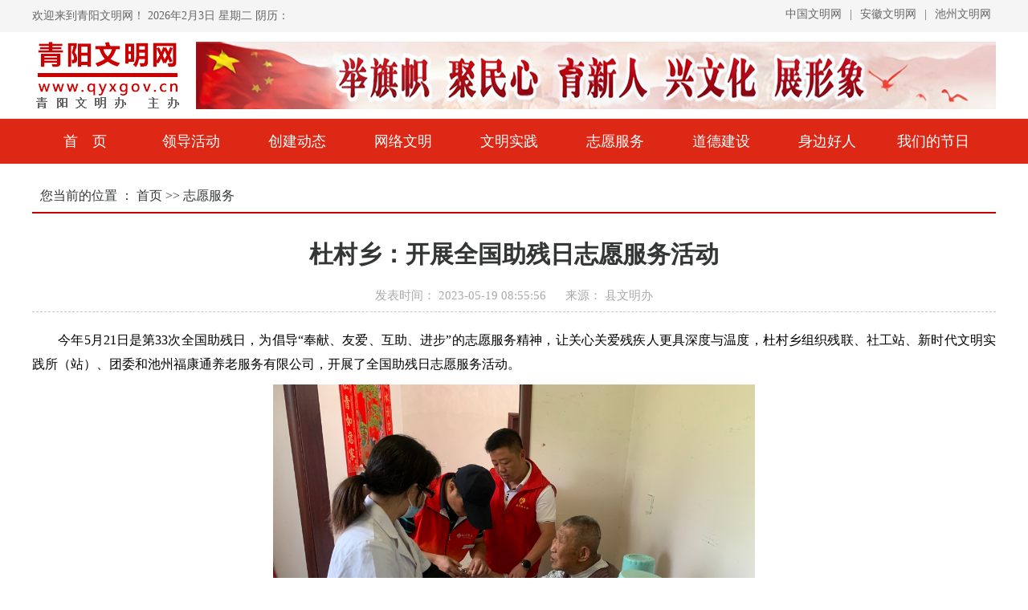

--- FILE ---
content_type: text/html;charset=utf-8;
request_url: http://www.qyxgov.cn/?m=word&key=6202
body_size: 14407
content:
<!doctype html>
<html lang="en">
<head>
<title>青阳文明网</title>
<meta name="keywords" content="青阳文明网" />
<meta name="description" content="青阳文明网" />
<meta http-equiv="Content-Type" content="text/html; charset=utf-8">
<link href="./skins/css/new/qingyang.css" rel="stylesheet" type="text/css">
<!-- css增加的部分开始 -->
     <!--<link rel="stylesheet" href="https://unpkg.com/swiper/swiper-bundle.min.css">-->
	 <link href="https://lf3-cdn-tos.bytecdntp.com/cdn/expire-1-M/Swiper/7.4.1/swiper-bundle.min.css" type="text/css" rel="stylesheet" />
	 <link href="../scripts/swiper/swiper-7.4.1-bundle.min.css" type="text/css" rel="stylesheet" />
    <style type="text/css"> 
        .swiper1 {
            width: 680px;
            height: 420px;    
            position: relative;        
        }
        .swiper1 .swiper-slide img{
            width: 680px;
            height: 420px;
        }
        .swiper1 .swiper1-button-prev{
        	left: 0px;
        }
        .swiper1 .swiper1-button-next{
        	right: 0px;
        }
        .swiper1 .swiper1-button-next, .swiper1 .swiper1-button-prev{
          outline: none;
          width:36px;
		  height:72px;
		  text-align: center;
		  vertical-align: middle;
		  top: 50%;
		  margin-top: -36px;
		  background-color:rgba(0,0,0,0.5);
		  cursor: pointer;
		  position: absolute;
		  z-index: 9;
        }
        .swiper1 .swiper1-button-next:hover, .swiper1 .swiper1-button-prev:hover{
          outline: none;
          
        }
        .swiper1 .swiper1-button-next:after, .swiper1 .swiper1-button-prev:after {
	      color: #fff;
	      font-size: 36px;
	      font-family: swiper-icons;
	    }
	    .swiper1 .swiper1-button-prev:after{
	    	content: 'prev';
	    	line-height: 72px;
	    }
	    .swiper1 .swiper1-button-next:after{
	    	content: 'next';
	    	line-height: 72px;
	    }
        .swiper1-point{
          width: 100px!important;
          left: 580px!important;
          bottom: 20px!important;  	
        }
        .swiper1 .swiper-slide p{
          position: absolute;
          bottom: 0px;
          left: 0px;
          width: 540px;
          height: 52px;
          line-height: 52px;
          background: url(./skins/images/new/focusbg.png) center bottom repeat-x;
          z-index: 9;
          margin: 0;
          font-size: 20px;
          color: #fff;
          text-indent: 1.6em;
          padding-right: 140px;
          display: inline-block;
          overflow: hidden;
          white-space: nowrap;
          text-overflow: ellipsis;
        }
        .swiper1 .swiper-pagination-bullet{
          width: 10px;
          height: 10px;
        }
        .swiper1 .my-bullet{
          float:left;
		  display:inline-block;
		  width:10px;
		  height:10px;
		  border-radius:8px;
		  text-indent:-999px;
		  margin-right:8px;
		  background:#fff;
        }
        .swiper1 .my-bullet-active{
		  background: #e23f3a;
		  opacity: 1;
		}

    </style>
    <style type="text/css">
	    img {
	      vertical-align: middle;
	      padding: 0;
	      margin: 0;
	      object-fit: cover;
	    }
	    .mid1-con {
	      width: 1200px;
	      height: auto;
	      display: block;
	      margin: 0 auto;
	      padding: 0px;
	      
	    }  
	    .swiper2 {
	      width: 1200px;
	      height: auto;
	      display: block;
	      margin: 0 auto;
	      background:#f5f5f5;
	      padding:10px 30px;
	      position:relative;
	      box-sizing:border-box;
	      outline: none;
	    }
	    .swiper2 .swiper-slide{
	    	margin-right: 24px;
	    }
	    .swiper2 .swiper-slide a {
	      height: 140px;
	      text-align: center;
	      font-size: 30px;
	      display: flex;
	      justify-content: center;
	      align-items: center;
	    }
	    .swiper2 .swiper-slide a{
	    	display: block;
	    }
	    .swiper2 .swiper-slide img {
	      width: 204px;
	      height: 100px;
	    }
		.swiper2 .swiper-slide p {
		    font-weight:normal;
		    text-align:center;
		    font-size: 15px;
		    line-height: 40px;
		    color: #333;
		    width: 204px;
		    display: inline-block;
		    white-space: nowrap;
		    overflow: hidden;
		    text-overflow: ellipsis;
		}
		.swiper2 .swiper-slide p:hover{
		    color: #f00;
		}	    
	    .swiper2 .swiper2-button-next, .swiper2 .swiper2-button-prev {
	      outline: none;
	      color: #999;
	      width: 30px;
	      height: 30px;
	      background: transparent;
	      top: 50%;
	      margin-top:-100px;
	      position: absolute;
		  z-index: 9;
		  padding-top: 70px;
		  padding-bottom: 70px;
		  background: #f5f5f5;
		  cursor: pointer;
	    }
	    .swiper2 .swiper2-button-next:after, .swiper2 .swiper2-button-prev:after {
	      outline: none;
	      font-size: 30px!important;
	    }
	    .swiper2 .swiper2-button-prev{
	      left: 0px;
	      background: url(./skins/images/new/prev.png) #f5f5f5 center no-repeat;
	    }
	    .swiper2 .swiper2-button-next{
	      right: 0px;
	      background: url(./skins/images/new/next.png) #f5f5f5 center no-repeat;
	    }
	    .swiper2>.swiper-button-lock{
	    	display: block;
	    }	    
	</style>    
<!-- css增加的部分结束 --> 
</head>
<body>
        <div class="layout">
            <div class="newyear_cont">
            	<div class="qingyang-header">
	                <div class="container-site">
	                    <div class="site">
	                        <p>
	                            <a href="http://www.wenming.cn/" target="_blank">
	                                中国文明网
	                            </a>
	                            |
	                            <a href="http://ah.wenming.cn/" target="_blank">
	                                安徽文明网
	                            </a>
	                            |
	                            <a href="http://ahcz.wenming.cn/" target="_blank">
	                                池州文明网
	                            </a>
	                        </p>
	                        欢迎来到青阳文明网！
	                        <script language="JavaScript" type="text/javascript" src="./skins/js/new/date.js">
                        	</script>
	                    </div>
	                </div>
	                <div class="container-banner">
	                    <div class="logo-mid">
	                    	<div class="logo-img"><a href="./"><img src="./skins/images/new/qingyang-logo.jpg"></a></div>
	                    	<div class="logo-ad"><img src="./skins/images/new/qingyang-ad.jpg"></div>
	                    </div>
	                </div>
	                <div class="container-nav">
	                    <div class="qingyang-nav">
		                    <ul>
		                        <li class="sy">
		                            <p><a href="./">首　页</a></p>
		                        </li>
								<li><p><a href="/?m=page&key=195" id="menu_195">领导活动</a></li></p><li><p><a href="/?m=page&key=197" id="menu_197">创建动态</a></li></p><li><p><a href="/?m=page&key=229" id="menu_229">网络文明</a></li></p><li><p><a href="/?m=page&key=xsdwmsj" id="menu_233">文明实践</a></li></p><li><p><a href="/?m=page&key=198" id="menu_198">志愿服务</a></li></p><li><p><a href="/?m=page&key=199" id="menu_199">道德建设</a></li></p><li><p><a href="/?m=page&key=201" id="menu_201">身边好人</a></li></p><li><p><a href="/?m=page&key=221" id="menu_221">我们的节日</a></li></p>
		                    </ul>
		                </div>
	                </div>
	            </div>
					            <div class="qingyang-main">
                    <div class="wrapper pastdetail">
                        <div class="container">
                            <div class="position">
                                您当前的位置 ：
                                <a class="channelLink" href="./">
                                    首页
                                </a>
                                >>
                                <a class="channelLink" href="javascript:;">
                                   志愿服务
                                </a>                                
                            </div>
                            <div class="content">
                                <div class="title">
                                    <h1>
                                        杜村乡：开展全国助残日志愿服务活动
                                    </h1>
                                    <div class="infor">
                                        <span>
                                            发表时间： 2023-05-19 08:55:56
                                        </span>
                                        <span>
                                            来源： 县文明办
                                        </span>
                                    </div>
                                </div>
                                <div class="nr">
                                    <div id="BodyLabel">
										<div style="text-align:justify;">
	<span style="font-size:16px;font-family:SimSun;">　　今年5月21日是第33次全国助残日，为倡导“奉献、友爱、互助、进步”的志愿服务精神，让关心关爱残疾人更具深度与温度，杜村乡组织残联、社工站、新时代文明实践所（站）、团委和池州福康通养老服务有限公司，开展了全国助残日志愿服务活动。</span> 
</div>
<div style="text-align:center;">
	<img src="/uploadfiles/2023/05/19/202305190856224989.jpeg" width="600" height="450" alt="" /><br />
</div>
<div style="text-align:justify;">
	<span style="font-size:16px;font-family:SimSun;">　　走进杜村乡垅上村肢体二级残疾户王某某家中，残疾人工作者、社工和志愿者们正在不停地忙碌着，扫地、洗碗、擦厨台、洗被子、理发……陪他们悉心交谈、聊聊家常，宣传残疾人“两项补贴”政策，鼓励残疾人积极进取、自信自强。并询问了2023年残疾人无障碍改造项目实施进度及满意度情况。</span> 
</div>
<div style="text-align:justify;">
	<br />
</div>
<div style="text-align:justify;">
	<span style="font-size:16px;font-family:SimSun;">　　在上峰村视力一级残疾户罗某某家中，对老人进行测量血压、血糖、血氧等健康检测，帮助他修剪指甲，对家中卫生情况进行清扫，与老人面对面了解生活中的琐事，询问他们的居家生活、身心状况、生活中是否有困难需要帮助。</span> 
</div>
<div style="text-align:justify;">
	<br />
</div>
<div style="text-align:justify;">
	<span style="font-size:16px;font-family:SimSun;">　　通过此次志愿服务活动，杜村乡残联、社工站和新时代文明实践所（站）给残疾人送去温暖和关怀，不仅增强了大家的扶残助残意识，引导他们用实际行动关心关爱残疾人，也能号召更多人设身处地为残疾人着想，伸出友爱之手为残疾人撑起一片朗朗晴空。同时，更加全面准确地掌握了全乡残疾人家庭的基本现状和需求，实质解决了部分残疾人家庭的生活困难，增进了党和政府与残疾人之间的情感联系，为进一步做好全乡残疾人的帮扶救助工作打下了坚实的基础。</span> 
</div>
<div style="text-align:justify;">
	<span style="font-size:16px;font-family:SimSun;"></span> 
</div>
<div style="text-align:justify;">
	<span style="font-size:16px;font-family:SimSun;">　　下一步，杜村乡残联、社工站和新时代文明实践所（站）及村残协等部门将继续深入基层、深入村组，发挥残疾人工作者、社工和志愿者们的优势，落实好各项民生服务工作，为各村困难群众和残疾人特殊群体提供优质服务，确保做到“体民情，纾民困，解民忧，暖民心”。</span> 
</div>                                        
                                    </div>
                                </div>
                            </div>
                        </div>
                    </div> 	            	
	            </div>
				<div class="qingyang-footer">
					<div class="qy-copyright">
						<p>
							青阳文明办 主办　@版权所有<br>
                由 <a href="#">互得</a> 提供技术支持
						</p>
						<p>
							由 互得 提供技术支持 皖ICP备19014068号-1
						</p>
					</div>
				</div>

            </div>
        </div>

    <!-- js增加的部分开始 -->
     <!--<script src="https://unpkg.com/swiper/swiper-bundle.min.js"></script>-->
	 <!--<script src="https://lf26-cdn-tos.bytecdntp.com/cdn/expire-1-M/Swiper/7.4.1/swiper-bundle.min.js" type="application/javascript"></script>-->
	 <script src="../scripts/swiper/swiper-7.4.1-bundle.min.js" type="application/javascript"></script>
	 
    <script>       
        var swiper1 = new Swiper ('#swiper1', {
          autoplay: true,
          direction: 'horizontal',
          loop: true,
          pagination: {
            el: '.swiper-pagination',
            bulletClass : 'my-bullet',
            bulletActiveClass: 'my-bullet-active', 
          },
          navigation: {
	        nextEl: ".swiper1-button-next",
	        prevEl: ".swiper1-button-prev",
	      },

        });

	    var swiper2 = new Swiper('#swiper2', {
	      slidesPerView: 5,
	      spaceBetween: 30,
	      autoplay: {
	          delay: 2500,
	          disableOnInteraction: false,
	      },
	      navigation: {
	        nextEl: '.swiper2-button-next',
	        prevEl: '.swiper2-button-prev',
	      },
	    });
		//baidu count tools
		var _hmt = _hmt || [];
		(function() {
		var hm = document.createElement("script");
		hm.src = "https://hm.baidu.com/hm.js?0eff0786b536f411c8fba940c6fdfb98";
		var s = document.getElementsByTagName("script")[0]; 
		s.parentNode.insertBefore(hm, s);
		})();
    </script>      
    <!-- js增加的部分结束 -->  		
</body>
</html>

--- FILE ---
content_type: text/css
request_url: http://www.qyxgov.cn/skins/css/new/qingyang.css
body_size: 17291
content:
*{
    margin: 0;
    padding: 0;
}
body {
    min-width:1200px;

}
img {
    vertical-align: middle;
    padding: 0;
    margin: 0;
    object-fit: cover;
}

ul {
    margin:0px;
}
ul, li {
    list-style: none;
}
a{
    text-decoration: none;
}
a:link,a:visited {
    color:#333;
    font-weight:normal;
}

.layout {
    width: 100%;
    height: auto;
}
.newyear_cont {
    overflow: hidden;
    margin: 0 auto;
}
/*头部*/
.qingyang-header{
    overflow: hidden;
}
.container-site {
    height:40px;
    background:#f5f5f5;
}
.site {
    width:1200px;
    height:40px;
    margin: 0 auto;
    line-height:40px;
    font-family:"微软雅黑";
    font-size:14px;
    color:#666;
}
.site p {
    width: 320px;
    height: 36px;
    line-height: 36px;
    float: right;
    text-align: right;
    overflow: hidden;
}
.site p a {
    margin:0 6px;
    color:#666;
}
.site p a:hover{
    color:#dc2814;
}
.container-banner{
    overflow: hidden;
}
.logo-mid{
    width:1200px;
    height:84px;
    margin: 0 auto;
    padding: 12px 0;
}
.logo-img{
    float: left;
    width: 190px;
}
.logo-img a{
    display: block;
}
.logo-img a img{
    width: 100%;
    height: 84px;
}
.logo-ad{
    float: right;
    width: 996px;
}
.logo-ad img{
    width: 100%;
    height: 84px;
    display: block;
}
.container-nav{
    overflow: hidden;
}
.qingyang-nav{
    width: 100%;
    height: auto;
    display: block;
    background: #dc2814;
    margin: 0 auto;
    overflow: hidden;
    border-top: 0px;
}
.qingyang-nav ul {
    width: 1200px;
    height: auto;
    display: block;
    margin: 0 auto;
    overflow: hidden;
}
.qingyang-nav ul li{
    width: 132px;
    height: 56px;
    cursor: pointer;
    float: left;
}
.qingyang-nav ul li:hover{
    background: #ce210e;
}
.qingyang-nav ul li p {
    width: 132px;
    height: 56px;
    line-height: 56px;
    font-size: 18px;
    text-align: center;
}
.qingyang-nav ul li p a {
    color: #FFF;
}
/*内容主体*/
.qingyang-main{
    width: 1200px;
    height: auto;
    margin: 0 auto;
}
.toutiao{
    padding: 28px 0;
    display: block;
    height: auto;
    overflow: hidden;
}
.toutiao-up{
    margin: 10px 0;
    text-align: center;
}
.toutiao-up a{
    font-size: 42px;
    font-weight: bold;
    color: #e42400;
    height: 45px;
    line-height: 45px;
    display: inline-block;
    width: 1200px;
    white-space: nowrap;
    overflow: hidden;
    text-overflow: ellipsis;
}
.toutiao-up a:hover{
    color: #cf2202;
}
.toutiao-down{
    overflow: hidden;
    margin-bottom: 10px;
    text-align: center;
}
.toutiao-info{
    width: 1070px;
    height: 24px;
    float: left;
    display: inline-block;
    white-space: nowrap;
    overflow: hidden;
    text-overflow: ellipsis;
}
.toutiao-info li{
    margin: 0px 5px;
    width: 525px;
    overflow: hidden;
    display: inline;
}
.toutiao-info li a{
    font-size: 15px;
    font-weight:normal;
    color: #666;
    line-height: 24px;
}
.toutiao-info li a:hover{
    color: #333;
}
.toutiao-more{
    width: 130px;
    height: 24px;
    line-height: 24px;
    float: right;
}
.toutiao-more a{
    font-size: 15px;
    color: #e42400;
}
.toutiao-more a:hover{
    color: #d22302;
}
/*内容主体*/

/*第一屏*/
.qingyang-first-screen{
    overflow: hidden;
}
.qingyang-focus{
    width: 680px;
    height: auto;
    display: block;
    float: left;
}
.qingyang-notice{
    width: 680px;
    height: auto;
    display: block;
    padding: 32px 0px;
    float: left;
}
.announ {
    width: 638px;
    border: 1px solid #e8e8e8;
    height: 71px;
    padding: 20px;
}
.announ-title{
    float: left;
    width: 69px;
}
.announ-title a{
    display: block;
}
.announ-title a img {
    width: 100%;
    height: auto;
}
.announ-content{
    width: 560px;
    float: right;
}
.announ-content ul {
    margin-top: -12px;
    overflow: hidden;
}
.announ-content ul li {
    float: left;
    height: 32px;
    line-height: 32px;
    width: 520px;
    float: left;
    margin-left: 15px;
}
.announ-content ul li a {
    width: 520px;
    display: block;
    height: 32px;
    font-size: 16px;
    color: #666;
    background: url(../../images/new/qingyang-ico3.jpg) no-repeat left center;
    padding-left: 20px;
    overflow: hidden;
    white-space: nowrap;
    text-overflow: ellipsis;
    -ms-text-overflow: ellipsis;
}
.announ-content ul li a:hover{
    text-decoration: underline;
}
.qingyang-news {
    width: 486px;
    height: 565px;
    float: right;
    overflow: hidden;
}
.dfcz-tit {
    width: 486px;
    height: 55px;
    border-bottom: 1px solid #bbb;
    font-size: 18px;
    position: relative;
}
.dfcz-titbig{
    float: left;
}
.dfcz-titbig img {
    width: 100%;
    height: auto;
}
.dfcz-more{
    position: absolute;
    top: 0;
    right: 0;
    width: 120px;
    height: 56px;
}
.dfcz-more a {
    color: #727272;
    font-size: 14px;
    height: 56px;
    line-height: 56px;
    text-align: right;
    display: block;    
    cursor: pointer;  
}
.dfcz-more a:hover{
    color: #e42400;
}
.news-list1 {
    height: 108px;
    margin-top: 12px;
}
.news-list1 li {
    width: 462px;
    font-size: 16px;
    height: 36px;
    line-height: 36px;
    background: url(../../images/new/qingyang-n1.png) no-repeat 5px 16px;
    padding-left: 24px;
    overflow: hidden;
}
.news-list1 li a{
    color: #333;
    width: 462px;
    display: inline-block;
    overflow: hidden;
    white-space: nowrap;
    text-overflow: ellipsis;
}
.news-list1 li a:hover{
    color: #e42400;
}
.news-list-ad{
    overflow: hidden;
    padding: 13px 0px;
}
.news-list-ad a{
    display: block;
}
.news-list-ad a img{
    width: 486px;
    height: 50px;
    display: block;
}
.news-list2 {
    height: 180px;
    margin-top: 12px;
}
.news-list2 li {
    width: 462px;
    font-size: 16px;
    height: 36px;
    line-height: 36px;
    background: url(../../images/new/qingyang-n1.png) no-repeat 5px 16px;
    padding-left: 24px;
    overflow: hidden;
}
.news-list2 li a{
    color: #333;
    width: 462px;
    display: inline-block;
    overflow: hidden;
    white-space: nowrap;
    text-overflow: ellipsis;    
}
.news-list2 li a:hover{
    color: #e42400;
}

.qingyang-ad2{
    overflow: hidden;
    margin-bottom: 15px;
}
.qingyang-ad2 img{
    width: 1200px;
    height: 100px;
    display: block;
}
/*八大板块*/
.qingyang-con1{
    width: 1200px;
    height: auto;
    display: block;
    overflow: hidden;
}
.qingyang-news380 {
    width: 380px;
    height: 394px;
    float: left;
    margin-right: 30px;
    overflow: hidden;
}
.mr0{
    margin-right: 0px;
}
.con1-tit {
    width: 380px;
    height: 55px;
    border-bottom: 1px solid #bbb;
    font-size: 18px;
    position: relative;
}
.con1-titbig{
    float: left;
}
.con1-titbig img {
    width: 100%;
    height: auto;
}
.con1-more{
    position: absolute;
    top: 0;
    right: 0;
    width: 120px;
    height: 56px;
}
.con1-more a {
    color: #727272;
    font-size: 14px;
    height: 56px;
    line-height: 56px;
    text-align: right;
    display: block;    
    cursor: pointer;  
}
.con1-more a:hover{
    color: #e42400;
}
.news-list-con1 {
    height: 108px;
    margin-top: 12px;
}
.news-list-con1 li {
    width: 356px;
    font-size: 16px;
    height: 36px;
    line-height: 36px;
    background: url(../../images/new/qingyang-n1.png) no-repeat 5px 16px;
    padding-left: 24px;
    overflow: hidden;
}
.news-list-con1 li a{
    width: 356px;
    display: inline-block;
    color: #333;
    white-space: nowrap;
    overflow: hidden;
    text-overflow: ellipsis;
}
.news-list-con1 li a:hover{
    color: #e42400;
}
.con1-tu{
    overflow: hidden;
    margin-top: 24px;
}
.con1-tu a{
    display: block;
    position: relative;
}
.con1-tu a img{
    width: 380px;
    height: 194px;
    display: block;
}
.con1-tu a p{
    position: absolute;
    bottom: 0;
    width: 380px;
    height: 36px;
    line-height: 36px;
    text-align: center;
    font-size: 16px;
    color: #fff;
    background-color: rgba(0,0,0,0.5);
    display: inline-block;
    white-space: nowrap;
    overflow: hidden;
    text-overflow: ellipsis;
}

.qingyang-mid1{
    overflow: hidden;
    margin-top: 10px;
}
.qingyang-zt1200{
    width: 1200px;
    height: auto;
    display: block;
}
.mid1-tit {
    width: 1200px;
    height: 55px;
    border-bottom: 1px solid #bbb;
    font-size: 18px;
    position: relative;
}
.mid1-titbig{
    float: left;
}
.mid1-titbig img {
    width: 100%;
    height: auto;
}
.mid1-more{
    position: absolute;
    top: 0;
    right: 0;
    width: 120px;
    height: 56px;
}
.mid1-more a {
    color: #727272;
    font-size: 14px;
    height: 56px;
    line-height: 56px;
    text-align: right;
    display: block;    
    cursor: pointer;  
}
.mid1-more a:hover{
    color: #e42400;
}
.mid1-con{
    overflow: hidden;
    padding: 20px 0px;
}

.tj {
    background:#f5f5f5;
    padding:10px 30px;
    position:relative;
}
.tj.slide_box .bd {

}
.tj.slide_box li {
    width:207px;
    float: left;

    margin-right:24px;
    position:relative;
    white-space:nowrap;
    overflow:hidden;
    text-overflow:ellipsis;
}
.tj.slide_box li>a {
    display:block;
    height:100px;
}


.tj.slide_box li p {
    white-space:nowrap;
    overflow:hidden;
    text-overflow:ellipsis;
    padding:12px 0px 8px 0px;
    text-align:center;
}
.tj.slide_box li p a {
    color:#000;
    font-size:14px;
}
.tj.slide_box li p a img {
    width:211px;
    height:100px;
}
.tj.slide_box li h3 {
    font-weight:normal;
    text-align:center;
}
.tj.slide_box li h3 a{
    font-size: 15px;
    color: #333;
    width: 207px;
    display: inline-block;
    white-space: nowrap;
    overflow: hidden;
    text-overflow: ellipsis;
}
.tj.slide_box li h3 a:hover{
    color: #f00;
}
.tj.slide_box li>span {
    margin-top:6px;
    display:inline-block;
}
.tj.slide_box li>span a {
    color:#cccccc;
}
.slide_box .prev {
    left:12px;
}
.slide_box .prev,.slide_box .next {
    background:url(../../images/new/prev.png) no-repeat;
    width:14px;
    height:40px;
    position:absolute;
    top:56px;
}
.slide_box .next {
    background:url(../../images/new/next.png) no-repeat;
    right:12px;
}
.qingyang-con2{
    width: 1200px;
    height: auto;
    display: block;
    overflow: hidden;
}

.qingyang-mid2{
    overflow: hidden;
    margin-top: 10px;
}
.qingyang-zt1200{
    width: 1200px;
    height: auto;
    display: block;
}
.mid2-tit {
    width: 1200px;
    height: 55px;
    border-bottom: 1px solid #bbb;
    font-size: 18px;
    position: relative;
}
.mid2-titbig{
    float: left;
}
.mid2-titbig img {
    width: 100%;
    height: auto;
}
.mid2-more{
    position: absolute;
    top: 0;
    right: 0;
    width: 120px;
    height: 56px;
}
.mid2-more a {
    color: #727272;
    font-size: 14px;
    height: 56px;
    line-height: 56px;
    text-align: right;
    display: block;    
    cursor: pointer;  
}
.mid2-more a:hover{
    color: #e42400;
}
.mid2-con{
    overflow: hidden;
    padding: 20px 0px;
}
.gyggg-list {
    height: auto;
    width: 1250px;
}
.gyggg-list li {
    width: 150px;
    height: 130px;
    float: left;
    overflow: hidden;
    margin-bottom: 6px;
    margin-right: 25px;
    display: inline;
}
.gyggg-list li p {
    width: 150px;
    height: 95px;
    overflow: hidden;
}
.gyggg-list li p a{
    display: block;
}
.gyggg-list li p a img {
    width: 150px;
    height: 95px;
}
.gyggg-list li h3 {
    width: 150px;
    height: 34px;
    line-height: 34px;
    font-weight: normal;
    font-size: 12px;
    text-align: center;
    overflow: hidden;
}
.gyggg-list li h3 a{
    font-size: 15px;
    color: #333;
    width: 150px;
    display: inline-block;
    white-space: nowrap;
    overflow: hidden;
    text-overflow: ellipsis;
}
.gyggg-list li h3 a:hover{
    color: #f00;
}

/*底部版权*/
.qingyang-footer {
    height: auto;
    margin: 0 auto;
    margin-top: 40px;
    background: #eeeef0;
    border-top: 2px solid #f34343;
    overflow: hidden;
    z-index: 300;
}
.qy-copyright {
    width: 1200px;
    height: auto;
    display: block;
    margin: 40px auto;
}
.qy-copyright p {
    line-height: 40px;
    text-align: center;
    font-size: 16px;
    color: #555;
}


/*内页--列表页*/
.wrapper {
  width: 1200px;
  margin: 20px auto 0px;
  overflow: hidden;
}
.wrapper .cola {
  width: 1200px;
  float: left;
}
.wrapper .cola .position {
  width: 1190px;
  border-bottom: #c50000 solid 2px;
  color: #333635;
  font-size: 16px;
  line-height: 40px;
  padding-left: 10px;
}
.wrapper .cola .position a {
  color: #333635;
}
.wrapper .cola .position a:hover{
    color: #dc2814;
}
.wrapper .cola .position span {
  color: #333635;
}
.wrapper .cola .position em {
  margin: 0px 10px;
  font-style: inherit;
}
.wrapper .cola .content {
  padding: 10px;
}
.wrapper .cola .content .title {
  text-align: center;
  color: #c50000;
  border-bottom: 1px dashed #c8c7c7;
}
.wrapper .cola .content .title h1 {
  font-size: 30px;
  text-align: center;
  margin: 10px 0px;
  color: #333635;
  line-height: 50px;
}
.wrapper .cola .content .title .infor {
  width: 100%;
  line-height: 40px;
  color: #aaa;
}
.wrapper .cola .content .title .infor span {
  margin: 0 10px;
}
.wrapper .cola .content img {
  max-width: 80%;
  display: block;
  margin: 0px auto;
}
.wrapper .cola .content .nr {
  font-size: 16px;
  line-height: 30px;
  padding: 10px 0px;
}
.wrapper .colb {
  width: 360px;
  float: right;
}
.wrapper .colb dl {
  width: 360px;
}
.wrapper .colb dt {
  width: 340px;
  color: #fff;
  background: #c20712;
  line-height: 40px;
  text-align: left;
  padding-left: 20px;
  font-weight: bold;
  font-size: 16px;
}
.wrapper .colb dd {
  width: 338px;
  padding: 10px;
  border: 1px solid #e1e1e1;
}
.wrapper .colb dd p {
  width: 318px;
  padding: 0px 10px;
  text-align: center;
  margin-top: 10px;
  margin-bottom: 10px;
}
.wrapper .colb dd p a{
    display: block;
    font-size: 15px;
    line-height: 30px;
    color: #333;
    display: inline-block;
    width: 318px;
    white-space: nowrap;
    overflow: hidden;
    text-overflow: ellipsis;
}
.wrapper .colb dd p a:hover{
    color: #dc2814;
}
.wrapper .colb dd p img {

    width: 318px;
    height: 151px;

  display: block;
}
.wrapper .colb dd ul {
  width: 338px;
}
.wrapper .colb dd li {
  width: 318px;
  background: url(../../images/new/dian.png) 0px 0px no-repeat;
  padding-left: 20px;
  height: 40px;
  overflow: hidden;
}
.wrapper .colb dd li a {
  color: #3d3d3d;
  font-size: 16px;
  line-height: 40px;
}

.newslist {
  padding: 20px 0px;
}
.newslist li {
  background: url(../../images/new/dian.png) 0px 0px no-repeat;
  padding-left: 20px;
  border-bottom: 1px dashed #c8c7c7;
  position: relative;
  height: 40px;
  line-height: 40px;
  padding-right: 200px;
  overflow: hidden;
}
.newslist li a {
  font-size: 16px;
  text-align: left;
  color: #333635;
  display: inline-block;
  width: 573px;
  white-space: nowrap;
  overflow: hidden;
  text-overflow: ellipsis;
}
.newslist li a:hover{
    color: #dc2814;
}
.newslist li span {
  position: absolute;
  top: 0px;
  right: 10px;
  color: #333635;
  font-size: 15px;
}

.fenye{
    font-size: 15px;
    margin-top: 30px;
}


/*内页--详情页*/
.pastdetail {
}
.pastdetail .container{
  background: transparent;
  width: 1200px!important;
}
.pastdetail .position {
  width: 1190;
  padding-left: 10px;
  border-bottom: #c50000 solid 2px;
  color: #333635;
  font-size: 16px;
  line-height: 40px;
}

.pastdetail .position a {
  color: #333635;
}
.pastdetail .position a:hover{
    color: #dc2814;
}
.pastdetail .position span {
  color: #333635;
}
.pastdetail .position em {
  margin: 0px 10px;
  font-style: inherit;
}
.pastdetail .title {
  text-align: center;
  color: #c50000;
  border-bottom: 1px dashed #c8c7c7;
}
.pastdetail .title h1 {
  font-size: 30px;
  line-height: 42px;
  text-align: center;
  margin: 10px 0px;
  color: #333635;
}
.pastdetail .infor {
  width: 100%;
  line-height: 40px;
  color: #aaa;
  font-size: 15px;
}
.pastdetail .infor span {
  margin: 0 10px;
}
.pastdetail .content {
  width: 1200px;
  padding: 20px 0px;
}
.pastdetail .content .nr {
  font-size: 16px;
  line-height: 30px;
  padding: 20px 0px;
}
.pastdetail .content img {
  max-width: 80%;
  display: block;
  margin: 10px auto 0px;
}

.pastdetail .content p{
  font-size: 18px;
}

--- FILE ---
content_type: application/javascript
request_url: http://www.qyxgov.cn/skins/js/new/date.js
body_size: 4706
content:
today=new Date();  
function initArray(){  
   this.length=initArray.arguments.length  
  for(var i=0;i<this.length;i++)  
   this[i+1]=initArray.arguments[i] }  
  var d=new initArray(  
    "星期日",  
    "星期一",  
    "星期二",  
   "星期三",  
   "星期四",  
    "星期五",  
   "星期六");  
document.write(today.getFullYear(),"年",today.getMonth()+1,"月",today.getDate(),"日 ",d[today.getDay()+1]," 阴历：");  
  
calendar = new Date();  
month = calendar.getMonth();  
date = calendar.getDate();  
 
if ((month == 0) && (date == 1)) document.write("元旦");  

if ((month == 2) && (date == 12)) document.write("植树节");  
  
if ((month == 3) && (date == 5)) document.write("清明节");  
  
if ((month == 4) && (date == 1)) document.write("国际劳动节");  
  
if ((month == 4) && (date == 4)) document.write("青年节");  
  
if ((month == 5) && (date == 1)) document.write("国际儿童节");  
 
if ((month == 7) && (date == 1)) document.write("建军节");  

if ((month == 7) && (date == 16)) document.write("七夕情人节");  

if ((month == 9) && (date == 1)) document.write("国庆节/国际音乐节/国际老人节");  
 
if ((month == 11) && (date == 24)) document.write("平安夜");  
if ((month == 11) && (date == 25)) document.write("圣诞节");  
var CalendarData=new Array(100);  
var madd=new Array(12);  
var tgString="甲乙丙丁戊己庚辛壬癸";  
var dzString="子丑寅卯辰巳午未申酉戌亥";  
var numString="一二三四五六七八九十";  
var monString="正二三四五六七八九十冬腊";  
var weekString="日一二三四五六";  
var sx="鼠牛虎兔龙蛇马羊猴鸡狗猪";  
var cYear,cMonth,cDay,TheDate;  
CalendarData = new Array(0xA4B,0x5164B,0x6A5,0x6D4,0x415B5,0x2B6,0x957,0x2092F,0x497,0x60C96,0xD4A,0xEA5,0x50DA9,0x5AD,0x2B6,0x3126E, 0x92E,0x7192D,0xC95,0xD4A,0x61B4A,0xB55,0x56A,0x4155B, 0x25D,0x92D,0x2192B,0xA95,0x71695,0x6CA,0xB55,0x50AB5,0x4DA,0xA5B,0x30A57,0x52B,0x8152A,0xE95,0x6AA,0x615AA,0xAB5,0x4B6,0x414AE,0xA57,0x526,0x31D26,0xD95,0x70B55,0x56A,0x96D,0x5095D,0x4AD,0xA4D,0x41A4D,0xD25,0x81AA5,0xB54,0xB6A,0x612DA,0x95B,0x49B,0x41497,0xA4B,0xA164B, 0x6A5,0x6D4,0x615B4,0xAB6,0x957,0x5092F,0x497,0x64B, 0x30D4A,0xEA5,0x80D65,0x5AC,0xAB6,0x5126D,0x92E,0xC96,0x41A95,0xD4A,0xDA5,0x20B55,0x56A,0x7155B,0x25D,0x92D,0x5192B,0xA95,0xB4A,0x416AA,0xAD5,0x90AB5,0x4BA,0xA5B, 0x60A57,0x52B,0xA93,0x40E95);  
madd[0]=0;  
madd[1]=31;  
madd[2]=59;  
madd[3]=90;  
madd[4]=120;  
madd[5]=151;  
madd[6]=181;  
madd[7]=212;  
madd[8]=243;  
madd[9]=273;  
madd[10]=304;  
madd[11]=334;  
 
function GetBit(m,n){  
return (m>>n)&1;  
}  
function e2c(){  
TheDate= (arguments.length!=3) ? new Date() : new Date(arguments[0],arguments[1],arguments[2]);  
var total,m,n,k;  
var isEnd=false;  
var tmp=TheDate.getYear();  
if(tmp<1900){  
  tmp+=1900;  
}  
total=(tmp-1921)*365+Math.floor((tmp-1921)/4)+madd[TheDate.getMonth()]+TheDate.getDate()-38;  
  
if(TheDate.getYear()%4==0&&TheDate.getMonth()>1) {  
  total++;  
}  
for(m=0;;m++){  
   k=(CalendarData[m]<0xfff)?11:12;  
  for(n=k;n>=0;n--){  
   if(total<=29+GetBit(CalendarData[m],n)){  
    isEnd=true; break;  
   }  
  total=total-29-GetBit(CalendarData[m],n);  
   }  
  if(isEnd) break;  
}  
cYear=1921 + m;  
cMonth=k-n+1;  
cDay=total;  
if(k==12){  
   if(cMonth==Math.floor(CalendarData[m]/0x10000)+1){  
   cMonth=1-cMonth;  
   }     
  if(cMonth>Math.floor(CalendarData[m]/0x10000)+1){  
    cMonth--;  
  }    
}  
}  
  
function GetcDateString(){  
var tmp="";  
tmp+=tgString.charAt((cYear-4)%10);  
tmp+=dzString.charAt((cYear-4)%12);  
tmp+="(";  
tmp+=sx.charAt((cYear-4)%12);  
tmp+=")年 ";  
if(cMonth<1){  
  tmp+="(闰)";  
  tmp+=monString.charAt(-cMonth-1);  
}else{  
   tmp+=monString.charAt(cMonth-1);  
}  
tmp+="月";  
tmp+=(cDay<11)?"初":((cDay<20)?"十":((cDay<30)?"廿":"三十"));  
if (cDay%10!=0||cDay==10){  
   tmp+=numString.charAt((cDay-1)%10);  
}  
return tmp;  
}  
 
function GetLunarDay(solarYear,solarMonth,solarDay){  
//solarYear = solarYear<1900?(1900+solarYear):solarYear;  
if(solarYear<1921 || solarYear>2020){  
return "";  
}else{  
   solarMonth = (parseInt(solarMonth)>0) ? (solarMonth-1) : 11;  
  e2c(solarYear,solarMonth,solarDay);  
  return GetcDateString();  
}  
}  
  
var D=new Date();  
var yy=D.getFullYear();  
var mm=D.getMonth()+1;  
var dd=D.getDate();  
var ww=D.getDay();  
var ss=parseInt(D.getTime() / 1000);  
if (yy<100) yy="19"+yy;  
function showCal(){  
document.write(GetLunarDay(yy,mm,dd));  
}   
 
showCal();  
